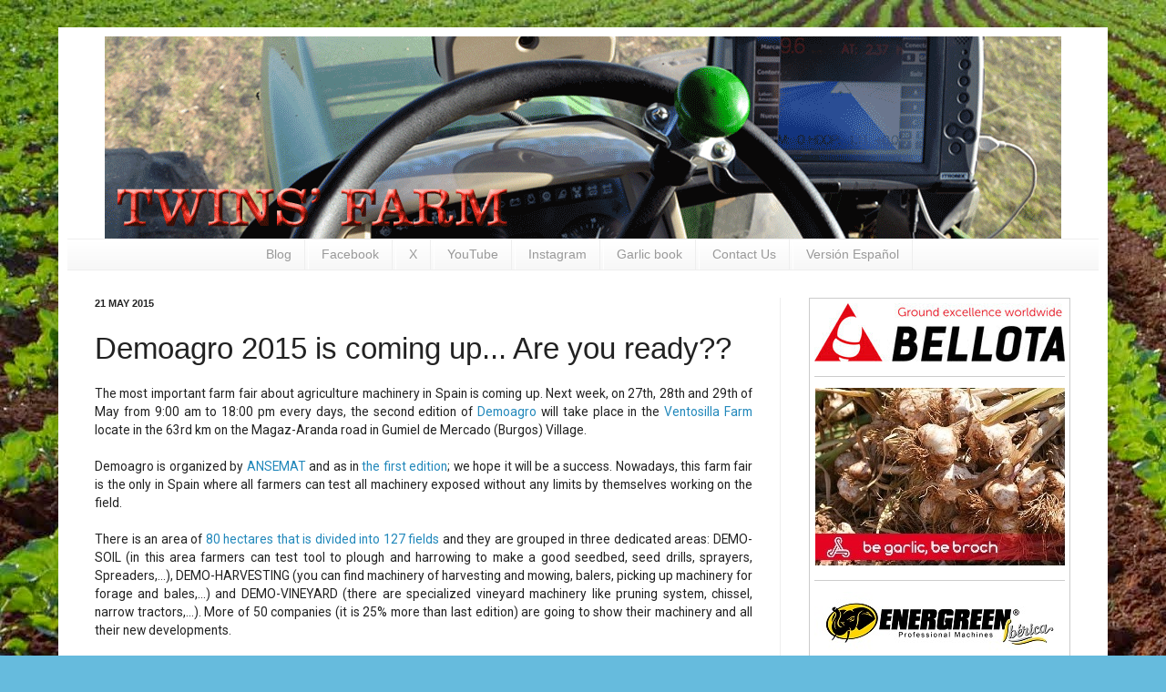

--- FILE ---
content_type: text/html; charset=utf-8
request_url: https://www.google.com/recaptcha/api2/aframe
body_size: 258
content:
<!DOCTYPE HTML><html><head><meta http-equiv="content-type" content="text/html; charset=UTF-8"></head><body><script nonce="30Ke7GYol_8eDgEDxQ080g">/** Anti-fraud and anti-abuse applications only. See google.com/recaptcha */ try{var clients={'sodar':'https://pagead2.googlesyndication.com/pagead/sodar?'};window.addEventListener("message",function(a){try{if(a.source===window.parent){var b=JSON.parse(a.data);var c=clients[b['id']];if(c){var d=document.createElement('img');d.src=c+b['params']+'&rc='+(localStorage.getItem("rc::a")?sessionStorage.getItem("rc::b"):"");window.document.body.appendChild(d);sessionStorage.setItem("rc::e",parseInt(sessionStorage.getItem("rc::e")||0)+1);localStorage.setItem("rc::h",'1768994394752');}}}catch(b){}});window.parent.postMessage("_grecaptcha_ready", "*");}catch(b){}</script></body></html>